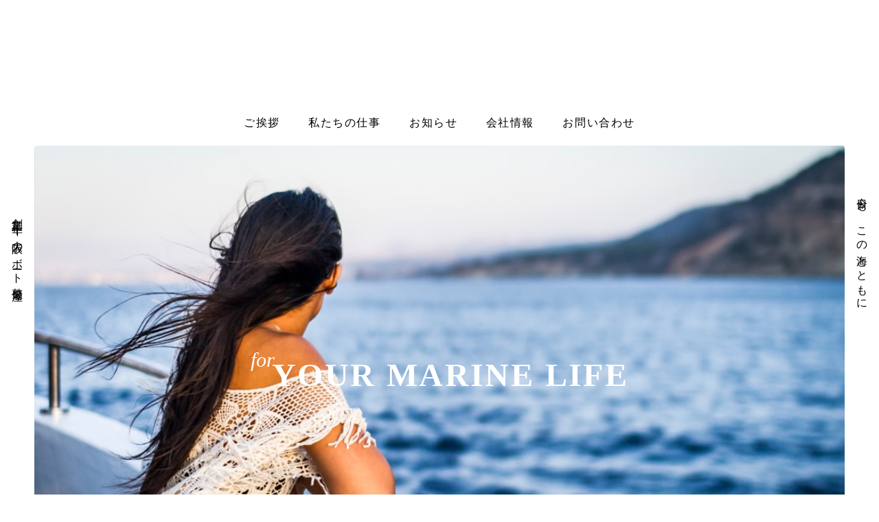

--- FILE ---
content_type: text/plain; charset=utf-8
request_url: https://analytics.studiodesignapp.com/event
body_size: -228
content:
Message published: 17840876947723580